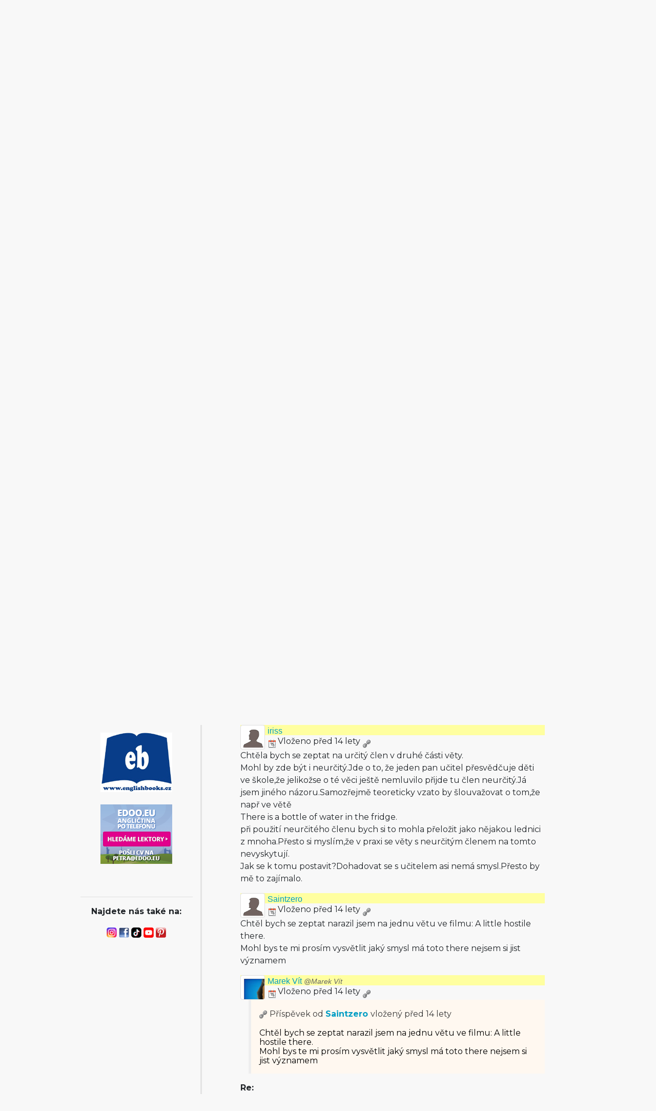

--- FILE ---
content_type: text/html; charset=utf-8
request_url: https://www.helpforenglish.cz/forum/thread/11685-vazba-there-is-are/5
body_size: 7544
content:
<!DOCTYPE html>
<html>
<head>
    <meta http-equiv="Content-Type" content="text/html; charset=utf-8">
    <meta name="description"
          content="">
    <meta name="keywords"
          content=" angličtina, English, esl, efl, elt, gramatika, testy, výslovnost, slovní zásoba, recenze, tipy, pro učitele, zábava, zjednodušená četba">
    <meta name="viewport" content="width=device-width, initial-scale=1.0">
    <title>Vazba THERE IS / ARE - Help for English - Angličtina na internetu zdarma</title>
    <link rel="alternate" type="application/rss+xml" title="RSS kanál novinek na webu" href="/rss">

    <link rel="shortcut icon" href="/images/english/icon-32.ico" type="image/x-icon" sizes="32x32">
    <link rel="shortcut icon" href="/images/english/icon-192.png" type="image/png" sizes='192x192'>
    <link rel="shortcut icon" href="/images/english/icon-180.png" type="image/png" sizes='180x180'>
    <link rel="shortcut icon" href="/images/english/icon-512.png" type="image/png" sizes='512x512'>
    <link rel="apple-touch-icon" href="/images/english/icon-180.png">
    <link rel="icon" href="/images/english/icon.svg" type="image/svg+xml">

    <link rel="preconnect" href="https://fonts.googleapis.com">
    <link rel="preconnect" href="https://fonts.gstatic.com" crossorigin>
    <link href="https://fonts.googleapis.com/css2?family=Montserrat:ital,wght@0,100..900;1,100..900&display=swap" rel="stylesheet">

    <meta name="robots" content="follow,noindex">
    <link rel="next" href="/forum/thread/11685-vazba-there-is-are/6">
    <link rel="prev" href="/forum/thread/11685-vazba-there-is-are/4">


<!-- Structured data -->
<script type="application/ld+json">
{
  "@context": "http://schema.org",
  "@type": "Organization",
  "name": "Help for English - Angličtina na internetu zdarma"
  "url": "https://www.helpforenglish.cz/",
  "sameAs": [
    "https://www.facebook.com/helpforenglish",
    "https://twitter.com/HelpForEnglish"
  ]
}

</script>
    
    

<!-- Google Tag Manager -->
<script>
    (function(w,d,s,l,i){ w[l]=w[l]||[];w[l].push({'gtm.start':
            new Date().getTime(),event:'gtm.js'});
            var f=d.getElementsByTagName(s)[0],j=d.createElement(s),dl=l!='dataLayer'?'&l='+l:'';
            j.async=true;j.src='https://www.googletagmanager.com/gtm.js?id='+i+dl;
            f.parentNode.insertBefore(j,f);
    })(window,document,'script','dataLayer',"GTM-C2NG");

</script>
<!-- End Google Tag Manager -->
<link rel="stylesheet" type="text/css" href="/webtemp/cssloader-e54cd3d4d518-index.css?1763209879">
</head>

<body
        data-user-pronunciation-variety="br"
>

<div style="clear: both"></div>
<header style="overflow: no-display;">

    <div class="container d-flex justify-content-between h-100">
        <a href="/">
            <span class="logo"></span>
        </a>

        <button class="btn btn-primary d-md-none float-right" id="btn-menu">
            <i class="fa fa-bars"></i> Menu
        </button>

        <a href="https://www.englishme.cz/?utm_source=helpforenglish&utm_medium=banner&utm_campaign=hfe_minibanner" class="em-logo align-items-center d-none d-md-flex">
            <div class="pr-2 d-none d-xl-block">Vyzkoušejte i naši apku</div>
            <div class="em-logo-2"></div>
        </a>

    </div>

</header>

<div class="container container-main">

    <div class="row row-main">

        <div class="col-md-3 col-menu d-none d-md-block d-print-none" id="collapseExample">

            <div class="englishme-header-info">
                <a href="https://www.englishme.cz/?utm_source=helpforenglish&utm_medium=banner&utm_campaign=hfe_minibanner"
                   title="Aplikace pro výuku angličtiny od autorů Help for English!">
                    <img src="/files/3-banner-englishme.png" alt="EnglishMe.cz">
                </a>
            </div>

            <form class="search" action="/forum/thread/11685-vazba-there-is-are/5" method="post" id="frm-searchForm">
                <div class="input-group">
                    <input type="text" class="form-control" name="search" size="10" tabindex="1" placeholder="Hledat" id="frm-searchForm-search">
                    <span class="input-group-append">
                        <button type="submit" name="save" class="btn btn-primary" value="Vyhledat">
                            <i class="fa fa-search"></i>
                        </button>
                    </span>
                </div>


<input type="hidden" name="_do" value="searchForm-submit"><!--[if IE]><input type=IEbug disabled style="display:none"><![endif]-->
            </form>


    <h4><i class="fa fa-user"></i> Přihlášení</h4>
    <ul class="nav flex-column">
        <li class="nav-item"><a href="/sign/in" class="nav-link">Přihlásit</a></li>
        <li class="nav-item"><a href="/user/registration" class="nav-link">Registrovat</a></li>
    </ul>

            <h4><i class="fa fa-bars"></i> Menu</h4>
            <ul class="nav flex-column">
                <li class="nav-item">
                    <a class="nav-link" href="/">
                        <strong>Hlavní stránka</strong>
                    </a>
                </li>
                    <li class="nav-item">
                        <a class="nav-link" href="/anglictina-na-internetu">Angličtina na internetu</a>
                    </li>
                    <li class="nav-item">
                        <a class="nav-link" href="/anglictina-pro-zacatecniky">Angličtina pro začátečníky</a>
                    </li>
                    <li class="nav-item">
                        <a class="nav-link" href="/business-english">Business English</a>
                    </li>
                    <li class="nav-item">
                        <a class="nav-link" href="/cetba">Četba</a>
                    </li>
                    <li class="nav-item">
                        <a class="nav-link" href="/download">Download</a>
                    </li>
                    <li class="nav-item">
                        <a class="nav-link" href="/gramatika">Gramatika</a>
                    </li>
                    <li class="nav-item">
                        <a class="nav-link" href="/christmas">Christmas</a>
                    </li>
                    <li class="nav-item">
                        <a class="nav-link" href="/informace-a-ruzne">Informace a různé</a>
                    </li>
                    <li class="nav-item">
                        <a class="nav-link" href="/mluveni">Mluvení</a>
                    </li>
                    <li class="nav-item">
                        <a class="nav-link" href="/psani">Psaní</a>
                    </li>
                    <li class="nav-item">
                        <a class="nav-link" href="/realie">Reálie</a>
                    </li>
                    <li class="nav-item">
                        <a class="nav-link" href="/recenze">Recenze</a>
                    </li>
                    <li class="nav-item">
                        <a class="nav-link" href="/slovni-zasoba">Slovní zásoba</a>
                    </li>
                    <li class="nav-item">
                        <a class="nav-link" href="/slovnik">Slovník</a>
                    </li>
                    <li class="nav-item">
                        <a class="nav-link" href="/testy">Testy</a>
                    </li>
                    <li class="nav-item">
                        <a class="nav-link" href="/tipy-a-triky">Tipy a Triky</a>
                    </li>
                    <li class="nav-item">
                        <a class="nav-link" href="/vyslovnost">Výslovnost</a>
                    </li>
                    <li class="nav-item">
                        <a class="nav-link" href="/zabava">Zábava</a>
                    </li>
                    <li class="nav-item">
                        <a class="nav-link" href="/zkousky-a-certifikaty">Zkoušky a certifikáty</a>
                    </li>
                <li class="nav-item">
                    <a href="/forum" class="nav-link">
                        <strong>Diskuzní fórum</strong>
                    </a>
                </li>

            </ul>

            <hr>

<p style="text-align: center; margin-bottom: 21px;"><strong>Partneři
stránek</strong></p>

<div title="Anglické učebnice a beletrie s 15 % slevou"
style="text-align:center"><a target="_blank"
href="http://www.englishbooks.cz/"><img src="/files/englishbooksnew.jpg"
alt="Anglické učebnice a beletrie s 15 % slevou"></a></div>

<div><br>
</div>

<div style="text-align: center;"><a id="advertising_alternating"
style="display:none;"><img
src="[data-uri]"></a>
	<div><br>
	<br>
</div>

	<hr>

	<p style="text-align:center"><strong>Najdete nás také na:</strong></p>

	<div><a href="https://www.instagram.com/englishme_cz/"><img
	src="/files/3-inst.png" alt="Instagram"></a> <a
	href="https://www.facebook.com/pages/Help-for-English/177984152240425"><img
	src="/files/fb_logo_small.gif" alt="Facebook"></a> <a
	href="https://www.tiktok.com/&#64;englishme_cz"><img src="/files/3-tiktok-1.png"
	alt="TikTok"></a> <a href="https://www.youtube.com/&#64;englishme_cz"><img
	src="/files/3-youtube-1.png" alt="YouTube"></a> <a
	href="https://cz.pinterest.com/englishme_cz/_created/"><img
	src="/files/3-pin.png" alt="Pinterest"></a></div>

	<div><br>
	<br>
</div>
</div>


            


        </div>
        <div class="col-md-9 col-content">
<div id="snippet--flash_messages"></div>
<nav class="breadcrumb">
    <a href="/" class="breadcrumb-item"><i class="fa fa-home"></i></a>
    <a class="breadcrumb-item" href="/forum/">Fórum</a>
    <a class="breadcrumb-item" href="/forum/category/11-komentare-k-clankum">Komentáře k článkům</a>
    <span class="breadcrumb-item active">Vazba THERE IS / ARE</span>
</nav>

<h1>Vazba THERE IS / ARE</h1>

    <p>Komentáře k článku:
        <a href="/article/2008050102-vazba-there-is-are">Vazba THERE IS / ARE</a></p>




<div class="btn-group">
</div>

<p>&nbsp;</p>


    <nav aria-label="Stránkování">
        <ul class="pagination justify-content-end">
                <li class="page-item">
                    <a href="/forum/thread/11685-vazba-there-is-are/4" class="page-link">&laquo; Previous</a>
                </li>

                    <li class="page-item">
                        <a href="/forum/thread/11685-vazba-there-is-are" class="page-link">1</a>

                    </li>
                    <li class="page-item disabled">
                        <a href="#" class="page-link">...</a>
                    </li>
                    <li class="page-item">
                        <a href="/forum/thread/11685-vazba-there-is-are/4" class="page-link">4</a>

                    </li>
                    <li class="page-item disabled">
                        <a href="#" class="page-link">5</a>
                    </li>
                    <li class="page-item">
                        <a href="/forum/thread/11685-vazba-there-is-are/6" class="page-link">6</a>

                    </li>
                    <li class="page-item disabled">
                        <a href="#" class="page-link">...</a>
                    </li>
                    <li class="page-item">
                        <a href="/forum/thread/11685-vazba-there-is-are/8" class="page-link">8</a>

                    </li>

                <li class="page-item">
                    <a href="/forum/thread/11685-vazba-there-is-are/6" class="page-link">Další &raquo;</a>

                </li>
        </ul>
    </nav>

<div id="snippet--cover_snippet">    <div class="container1">
            <div class="post" id="295390">
<div>
    <div class="header-avatar thumbnail">
        <a href="/profile/51178-dedek65">

                <img src="/files/users/51178.png" alt="Ikona uživatele" style="display:inline;">
        </a>

    </div>
    <div class="aut-nadpis">
		<span>
			<a href="/profile/51178-dedek65">

                    dedek65
			</a>
		</span>


        <span>


		</span>
    </div>
</div>

                <div class="top-bar">
                    <div class="post-date-bar">
                        <img src="/images/ico_s/date.png" alt="vloženo" title="30. 10. 2010 19:09" class="help-cursor"> Vloženo před 15 lety
                        <a title="Trvalý odkaz" class="link-icon" href="/forum/post/default/295390"><img src="/images/ico_s/link.png" alt="Odkaz na příspěvek"></a>
                    </div>
                    <div class="post-buttons">
                    </div>
                </div>
                <div class="post-text">
                    <div id="text-295390">
<p>Dík za tyto stránky, dokáží udržet při studiu i mě. Mám dotaz.
Nebylo by lepší pro pochopení vazby v úvodu použít při vysvětlení
„jako kdyby někdo hledal (nějaké) čtyři místnosti a my mu řekli, že
jsou u nás v bytě“? Takhle to vyznívá, že hledá konkrétně naše
místnosti a tam by bylo na místě říct, že jsou u nás v bytě. Nebo jsem
to pochopil špatně?</p>
</div>
                </div>
            </div>
            <div class="post" id="299471">
<div>
    <div class="header-avatar thumbnail">
        <a href="/profile/44596-robert-11">
                <img src="/files/users/sna.gif" alt="Defaultní ikona uživatele" style="display:inline;">
        </a>

    </div>
    <div class="aut-nadpis">
		<span>
			<a href="/profile/44596-robert-11">

                    robert.11
			</a>
		</span>


        <span>


		</span>
    </div>
</div>

                <div class="top-bar">
                    <div class="post-date-bar">
                        <img src="/images/ico_s/date.png" alt="vloženo" title="10. 12. 2010 21:10" class="help-cursor"> Vloženo před 15 lety
                        <a title="Trvalý odkaz" class="link-icon" href="/forum/post/default/299471"><img src="/images/ico_s/link.png" alt="Odkaz na příspěvek"></a>
                    </div>
                    <div class="post-buttons">
                    </div>
                </div>
                <div class="post-text">
                    <div id="text-299471">
<p><strong>pomůcka</strong></p>

<p>Vymyslel jsem pomůcku, kdy použít vazbu there is/are a kdy ne. Vše
záleží na tom, co následuje po určitém tvaru slovesa to be. Pokud
následuje určení místa, zajímá nás kde to je a vazbu there is/are
nepoužijeme, pokud po určitém tvaru slovesa to be následuje podstatné
jméno, zajímá nás co tam je a použijeme vazbu there is/are.<br />
Příklad:<br />
Where? His bag is <strong>on the table.</strong><br />
What? There is <strong>his bag</strong>on the table.</p>
</div>
                </div>
            </div>
            <div class="post" id="299473">
<div>
    <div class="header-avatar thumbnail">
        <a href="/profile/44596-robert-11">
                <img src="/files/users/sna.gif" alt="Defaultní ikona uživatele" style="display:inline;">
        </a>

    </div>
    <div class="aut-nadpis">
		<span>
			<a href="/profile/44596-robert-11">

                    robert.11
			</a>
		</span>


        <span>


		</span>
    </div>
</div>

                <div class="top-bar">
                    <div class="post-date-bar">
                        <img src="/images/ico_s/date.png" alt="vloženo" title="10. 12. 2010 21:12" class="help-cursor"> Vloženo před 15 lety
                        <a title="Trvalý odkaz" class="link-icon" href="/forum/post/default/299473"><img src="/images/ico_s/link.png" alt="Odkaz na příspěvek"></a>
                    </div>
                    <div class="post-buttons">
                    </div>
                </div>
                <div class="post-text">
                        <blockquote>
                            <div class="quote-in-post">
                                <a title="Odkaz na příspěvek" class="link-icon" href="/forum/post/default/299471"><img src="/images/ico_s/link.png" alt="Odkaz na příspěvek"></a>
                                Příspěvek od <strong>    <a href="/profile/44596-robert-11">robert.11</a>
</strong> vložený
                                <span class="help-cursor" title="10. 12. 2010 21:10">před 15 lety</span>
                            </div>
                            
<p><strong>pomůcka</strong></p>

<p>Vymyslel jsem pomůcku, kdy použít vazbu there is/are a kdy ne. Vše
záleží na tom, co následuje po určitém tvaru slovesa to be. Pokud
následuje určení místa, zajímá nás kde to je a vazbu there is/are
nepoužijeme, pokud po určitém tvaru slovesa to be následuje podstatné
jméno, zajímá nás co tam je a použijeme vazbu there is/are.<br />
Příklad:<br />
Where? His bag is <strong>on the table.</strong><br />
What? There is <strong>his bag</strong>on the table.</p>

                        </blockquote>
                    <div id="text-299473">
<p><strong>Re: pomůcka</strong></p>

<p>prosím o komentář této myšlenky</p>
</div>
                </div>
            </div>
            <div class="post" id="323519">
<div>
    <div class="header-avatar thumbnail">
        <a href="/profile/67254-basta153">
                <img src="/files/users/sna.gif" alt="Defaultní ikona uživatele" style="display:inline;">
        </a>

    </div>
    <div class="aut-nadpis">
		<span>
			<a href="/profile/67254-basta153">

                    basta153
			</a>
		</span>


        <span>


		</span>
    </div>
</div>

                <div class="top-bar">
                    <div class="post-date-bar">
                        <img src="/images/ico_s/date.png" alt="vloženo" title="14. 9. 2011 10:39" class="help-cursor"> Vloženo před 14 lety
                        <a title="Trvalý odkaz" class="link-icon" href="/forum/post/default/323519"><img src="/images/ico_s/link.png" alt="Odkaz na příspěvek"></a>
                    </div>
                    <div class="post-buttons">
                    </div>
                </div>
                <div class="post-text">
                    <div id="text-323519">
<p><strong>co a kde</strong></p>

<p>Konecne som to pochopil az tu. Co a kde je vynikajuca podmienka na vazbu
there is <img src="/images/texyla/emoticons/texy/idea.png" alt=":idea:" /></p>
</div>
                </div>
            </div>
            <div class="post" id="326242">
<div>
    <div class="header-avatar thumbnail">
        <a href="/profile/15152-iriss">
                <img src="/files/users/sna.gif" alt="Defaultní ikona uživatele" style="display:inline;">
        </a>

    </div>
    <div class="aut-nadpis">
		<span>
			<a href="/profile/15152-iriss">

                    iriss
			</a>
		</span>


        <span>


		</span>
    </div>
</div>

                <div class="top-bar">
                    <div class="post-date-bar">
                        <img src="/images/ico_s/date.png" alt="vloženo" title="11. 10. 2011 12:35" class="help-cursor"> Vloženo před 14 lety
                        <a title="Trvalý odkaz" class="link-icon" href="/forum/post/default/326242"><img src="/images/ico_s/link.png" alt="Odkaz na příspěvek"></a>
                    </div>
                    <div class="post-buttons">
                    </div>
                </div>
                <div class="post-text">
                    <div id="text-326242">
<p>Chtěla bych se zeptat na určitý člen v druhé části věty.<br />
Mohl by zde být i neurčitý.Jde o to, že jeden pan učitel přesvědčuje
děti ve škole,že jelikožse o té věci ještě nemluvilo přijde tu člen
neurčitý.Já jsem jiného názoru.Samozřejmě teoreticky vzato by
šlouvažovat o tom,že např ve větě<br />
There is a bottle of water in the fridge.<br />
při použití neurčitého členu bych si to mohla přeložit jako nějakou
lednici z mnoha.Přesto si myslím,že v praxi se věty s neurčitým členem
na tomto nevyskytují.<br />
Jak se k tomu postavit?Dohadovat se s učitelem asi nemá smysl.Přesto by mě
to zajímalo.</p>
</div>
                </div>
            </div>
            <div class="post" id="327485">
<div>
    <div class="header-avatar thumbnail">
        <a href="/profile/63880-saintzero">
                <img src="/files/users/sna.gif" alt="Defaultní ikona uživatele" style="display:inline;">
        </a>

    </div>
    <div class="aut-nadpis">
		<span>
			<a href="/profile/63880-saintzero">

                    Saintzero
			</a>
		</span>


        <span>


		</span>
    </div>
</div>

                <div class="top-bar">
                    <div class="post-date-bar">
                        <img src="/images/ico_s/date.png" alt="vloženo" title="29. 10. 2011 21:35" class="help-cursor"> Vloženo před 14 lety
                        <a title="Trvalý odkaz" class="link-icon" href="/forum/post/default/327485"><img src="/images/ico_s/link.png" alt="Odkaz na příspěvek"></a>
                    </div>
                    <div class="post-buttons">
                    </div>
                </div>
                <div class="post-text">
                    <div id="text-327485">
<p>Chtěl bych se zeptat narazil jsem na jednu větu ve filmu: A little hostile
there.<br />
Mohl bys te mi prosím vysvětlit jaký smysl má toto there nejsem si jist
významem</p>
</div>
                </div>
            </div>
            <div class="post" id="327488">
<div>
    <div class="header-avatar thumbnail">
        <a href="/profile/3-marek-vit">

                <img src="/files/users/3-pxvao.png" alt="Ikona uživatele" style="display:inline;">
        </a>

    </div>
    <div class="aut-nadpis">
		<span>
			<a href="/profile/3-marek-vit">

                    Marek Vít <em><span class="category-decription">@Marek Vít</span></em>
			</a>
		</span>


        <span>


		</span>
    </div>
</div>

                <div class="top-bar">
                    <div class="post-date-bar">
                        <img src="/images/ico_s/date.png" alt="vloženo" title="29. 10. 2011 22:12" class="help-cursor"> Vloženo před 14 lety
                        <a title="Trvalý odkaz" class="link-icon" href="/forum/post/default/327488"><img src="/images/ico_s/link.png" alt="Odkaz na příspěvek"></a>
                    </div>
                    <div class="post-buttons">
                    </div>
                </div>
                <div class="post-text">
                        <blockquote>
                            <div class="quote-in-post">
                                <a title="Odkaz na příspěvek" class="link-icon" href="/forum/post/default/327485"><img src="/images/ico_s/link.png" alt="Odkaz na příspěvek"></a>
                                Příspěvek od <strong>    <a href="/profile/63880-saintzero">Saintzero</a>
</strong> vložený
                                <span class="help-cursor" title="29. 10. 2011 21:35">před 14 lety</span>
                            </div>
                            
<p>Chtěl bych se zeptat narazil jsem na jednu větu ve filmu: A little hostile
there.<br />
Mohl bys te mi prosím vysvětlit jaký smysl má toto there nejsem si jist
významem</p>

                        </blockquote>
                    <div id="text-327488">
<p><strong>Re:</strong></p>

<p>THER Eje zřejmě obyčejné přísl. určení místa. Hlavně Váš
příklad není vůbec věta, ale jen nějaký fragment, takže nelze
s přesností určit, o co se jedná, když k tomu není kontext.
Pravděpodobně je to ale zkrácené IT'S A LITTLE HOSTILE THERE – je to
tam tak trochu nepřátelské.</p>
</div>
                </div>
            </div>
            <div class="post" id="327495">
<div>
    <div class="header-avatar thumbnail">
        <a href="/profile/63880-saintzero">
                <img src="/files/users/sna.gif" alt="Defaultní ikona uživatele" style="display:inline;">
        </a>

    </div>
    <div class="aut-nadpis">
		<span>
			<a href="/profile/63880-saintzero">

                    Saintzero
			</a>
		</span>


        <span>


		</span>
    </div>
</div>

                <div class="top-bar">
                    <div class="post-date-bar">
                        <img src="/images/ico_s/date.png" alt="vloženo" title="29. 10. 2011 22:55" class="help-cursor"> Vloženo před 14 lety
                        <a title="Trvalý odkaz" class="link-icon" href="/forum/post/default/327495"><img src="/images/ico_s/link.png" alt="Odkaz na příspěvek"></a>
                    </div>
                    <div class="post-buttons">
                    </div>
                </div>
                <div class="post-text">
                    <div id="text-327495">
<p>jde o hádku sourozenců kteří sedí naproti sobě u stolu.<br />
a v českých titulkách je to přeložený jako:Nějaká nepřátelská.<br />
Tak nevím jestli to there má stejný význam jako třeba ve větě I can't
agree with you there. Nebo jestli tím chce mluvčí říct si tam nějak
nepřátelská a vlastně zdůrazňuje to že sedí naproti němu</p>
</div>
                </div>
            </div>
            <div class="post" id="327502">
<div>
    <div class="header-avatar thumbnail">
        <a href="/profile/3-marek-vit">

                <img src="/files/users/3-pxvao.png" alt="Ikona uživatele" style="display:inline;">
        </a>

    </div>
    <div class="aut-nadpis">
		<span>
			<a href="/profile/3-marek-vit">

                    Marek Vít <em><span class="category-decription">@Marek Vít</span></em>
			</a>
		</span>


        <span>


		</span>
    </div>
</div>

                <div class="top-bar">
                    <div class="post-date-bar">
                        <img src="/images/ico_s/date.png" alt="vloženo" title="30. 10. 2011 00:41" class="help-cursor"> Vloženo před 14 lety
                        <a title="Trvalý odkaz" class="link-icon" href="/forum/post/default/327502"><img src="/images/ico_s/link.png" alt="Odkaz na příspěvek"></a>
                    </div>
                    <div class="post-buttons">
                    </div>
                </div>
                <div class="post-text">
                        <blockquote>
                            <div class="quote-in-post">
                                <a title="Odkaz na příspěvek" class="link-icon" href="/forum/post/default/327495"><img src="/images/ico_s/link.png" alt="Odkaz na příspěvek"></a>
                                Příspěvek od <strong>    <a href="/profile/63880-saintzero">Saintzero</a>
</strong> vložený
                                <span class="help-cursor" title="29. 10. 2011 22:55">před 14 lety</span>
                            </div>
                            
<p>jde o hádku sourozenců kteří sedí naproti sobě u stolu.<br />
a v českých titulkách je to přeložený jako:Nějaká nepřátelská.<br />
Tak nevím jestli to there má stejný význam jako třeba ve větě I can't
agree with you there. Nebo jestli tím chce mluvčí říct si tam nějak
nepřátelská a vlastně zdůrazňuje to že sedí naproti němu</p>

                        </blockquote>
                    <div id="text-327502">
<p><strong>Re:</strong></p>

<p>Aha. Je tím myšleno prostě tam, kde sedí ten druhý, na té druhé
straně. HERE – na mé straně, THERE na straně protivníka.</p>
</div>
                </div>
            </div>
            <div class="post" id="329183">
<div>
    <div class="header-avatar thumbnail">
        <a href="/profile/66855-pavolvasko25">

                <img src="/files/users/66855.png" alt="Ikona uživatele" style="display:inline;">
        </a>

    </div>
    <div class="aut-nadpis">
		<span>
			<a href="/profile/66855-pavolvasko25">

                    pavolvasko25
			</a>
		</span>


        <span>


		</span>
    </div>
</div>

                <div class="top-bar">
                    <div class="post-date-bar">
                        <img src="/images/ico_s/date.png" alt="vloženo" title="14. 11. 2011 13:42" class="help-cursor"> Vloženo před 14 lety
                        <a title="Trvalý odkaz" class="link-icon" href="/forum/post/default/329183"><img src="/images/ico_s/link.png" alt="Odkaz na příspěvek"></a>
                    </div>
                    <div class="post-buttons">
                    </div>
                </div>
                <div class="post-text">
                    <div id="text-329183">
<p><strong>Super článok</strong></p>

<p>Zase mi otvoril trochu viac oči alebo usta …hlavne ze otvoril <img
src="/images/texyla/emoticons/texy/biggrin.png" alt=":D" /> SUPERRRRR</p>
</div>
                </div>
            </div>
            <div class="post" id="329200">
<div>
    <div class="header-avatar thumbnail">
        <a href="/profile/66855-pavolvasko25">

                <img src="/files/users/66855.png" alt="Ikona uživatele" style="display:inline;">
        </a>

    </div>
    <div class="aut-nadpis">
		<span>
			<a href="/profile/66855-pavolvasko25">

                    pavolvasko25
			</a>
		</span>


        <span>


		</span>
    </div>
</div>

                <div class="top-bar">
                    <div class="post-date-bar">
                        <img src="/images/ico_s/date.png" alt="vloženo" title="14. 11. 2011 13:56" class="help-cursor"> Vloženo před 14 lety
                        <a title="Trvalý odkaz" class="link-icon" href="/forum/post/default/329200"><img src="/images/ico_s/link.png" alt="Odkaz na příspěvek"></a>
                    </div>
                    <div class="post-buttons">
                    </div>
                </div>
                <div class="post-text">
                    <div id="text-329200">
<p><strong>a zaroveň mam otázku</strong></p>

<p>mam naprikld vetu :<br />
In the fridge there is a milk „dufam ze je gramaticky správňe mala by
znamenať ŽE V CHLADNIČKE JE MLIEKO“<br />
A ako by vyzerala veta V CHLADNIČKE NIEJE MLIEKO " In the fridge there is not
a milk."<br />
JE TO SPRAVŇE,ALEBO SOM ZASE TROŠKU NA INEJ KOĽAJI? Thank´s</p>
</div>
                </div>
            </div>
            <div class="post" id="336053">
<div>
    <div class="header-avatar thumbnail">
        <a href="/profile/71984-gera">
                <img src="/files/users/sna.gif" alt="Defaultní ikona uživatele" style="display:inline;">
        </a>

    </div>
    <div class="aut-nadpis">
		<span>
			<a href="/profile/71984-gera">

                    Gera
			</a>
		</span>


        <span>


		</span>
    </div>
</div>

                <div class="top-bar">
                    <div class="post-date-bar">
                        <img src="/images/ico_s/date.png" alt="vloženo" title="16. 1. 2012 12:56" class="help-cursor"> Vloženo před 14 lety
                        <a title="Trvalý odkaz" class="link-icon" href="/forum/post/default/336053"><img src="/images/ico_s/link.png" alt="Odkaz na příspěvek"></a>
                    </div>
                    <div class="post-buttons">
                    </div>
                </div>
                <div class="post-text">
                    <div id="text-336053">
<p><strong>Příslovečné určení času</strong></p>

<p>Dobrý den,<br />
There is/are se tedy používá, mluvíme-li o místě. A jak je to
s časem?<br />
Př. There is much snow in winter.<br />
Děkuji za odpověď</p>
</div>
                </div>
            </div>
            <div class="post" id="364379">
<div>
    <div class="header-avatar thumbnail">
        <a href="/profile/37312-grader">
                <img src="/files/users/sna.gif" alt="Defaultní ikona uživatele" style="display:inline;">
        </a>

    </div>
    <div class="aut-nadpis">
		<span>
			<a href="/profile/37312-grader">

                    Josef <em><span class="category-decription">@Grader</span></em>
			</a>
		</span>


        <span>


		</span>
    </div>
</div>

                <div class="top-bar">
                    <div class="post-date-bar">
                        <img src="/images/ico_s/date.png" alt="vloženo" title="5. 9. 2012 20:04" class="help-cursor"> Vloženo před 13 lety
                        <a title="Trvalý odkaz" class="link-icon" href="/forum/post/default/364379"><img src="/images/ico_s/link.png" alt="Odkaz na příspěvek"></a>
                    </div>
                    <div class="post-buttons">
                    </div>
                </div>
                <div class="post-text">
                    <div id="text-364379">
<p>Zdravím,</p>

<p>měl bych dotaz, či spíše návrh pro Marka, pokud chystáte rozšíření
článku, jestli by šlo případně doplnit ještě nějaké další možné
vazby s there is, there are. Něco sice znám(např: there is no point in…)
ale zdaleka ne vše, a někde si nejsem vůbec jist, jako v případě there
used to be… Určitě by to byl přínos i pro ostatní čtenáře HFE.</p>

<!-- by Texy2! --></div>
                </div>
            </div>
            <div class="post" id="375813">
<div>
    <div class="header-avatar thumbnail">
        <a href="/profile/42191-holajdova">
                <img src="/files/users/sna.gif" alt="Defaultní ikona uživatele" style="display:inline;">
        </a>

    </div>
    <div class="aut-nadpis">
		<span>
			<a href="/profile/42191-holajdova">

                    holajdova
			</a>
		</span>


        <span>


		</span>
    </div>
</div>

                <div class="top-bar">
                    <div class="post-date-bar">
                        <img src="/images/ico_s/date.png" alt="vloženo" title="19. 4. 2013 19:57" class="help-cursor"> Vloženo před 13 lety
                        <a title="Trvalý odkaz" class="link-icon" href="/forum/post/default/375813"><img src="/images/ico_s/link.png" alt="Odkaz na příspěvek"></a>
                    </div>
                    <div class="post-buttons">
                    </div>
                </div>
                <div class="post-text">
                    <div id="text-375813">
<p>Dobrý den, chtěla bych Vás poprosit o rozseknutí nasledujícího
případu. Co je správné?</p>

<p>There is a chair,bed and plant in my room. nebo There are a chair, bed and
plant in my room.</p>

<p>Moc děkuji za odpověď Jana</p>

<!-- by Texy2! --></div>
                </div>
            </div>
            <div class="post" id="375814">
<div>
    <div class="header-avatar thumbnail">
        <a href="/profile/3-marek-vit">

                <img src="/files/users/3-pxvao.png" alt="Ikona uživatele" style="display:inline;">
        </a>

    </div>
    <div class="aut-nadpis">
		<span>
			<a href="/profile/3-marek-vit">

                    Marek Vít <em><span class="category-decription">@Marek Vít</span></em>
			</a>
		</span>


        <span>


		</span>
    </div>
</div>

                <div class="top-bar">
                    <div class="post-date-bar">
                        <img src="/images/ico_s/date.png" alt="vloženo" title="19. 4. 2013 19:59" class="help-cursor"> Vloženo před 13 lety
                        <a title="Trvalý odkaz" class="link-icon" href="/forum/post/default/375814"><img src="/images/ico_s/link.png" alt="Odkaz na příspěvek"></a>
                    </div>
                    <div class="post-buttons">
                    </div>
                </div>
                <div class="post-text">
                        <blockquote>
                            <div class="quote-in-post">
                                <a title="Odkaz na příspěvek" class="link-icon" href="/forum/post/default/375813"><img src="/images/ico_s/link.png" alt="Odkaz na příspěvek"></a>
                                Příspěvek od <strong>    <a href="/profile/42191-holajdova">holajdova</a>
</strong> vložený
                                <span class="help-cursor" title="19. 4. 2013 19:57">před 13 lety</span>
                            </div>
                            
<p>Dobrý den, chtěla bych Vás poprosit o rozseknutí nasledujícího
případu. Co je správné?</p>

<p>There is a chair,bed and plant in my room. nebo There are a chair, bed and
plant in my room.</p>

<p>Moc děkuji za odpověď Jana</p>

<!-- by Texy2! -->
                        </blockquote>
                    <div id="text-375814">
<p>THERE <strong>IS</strong> A TABLE AND TWO CHAIRS IN …<br />
THERE <strong>ARE</strong> TWO CHAIRS AND A TABLE IN…</p>

<!-- by Texy2! --></div>
                </div>
            </div>
    </div>

<p>&nbsp;</p>


    <nav aria-label="Stránkování">
        <ul class="pagination justify-content-end">
                <li class="page-item">
                    <a href="/forum/thread/11685-vazba-there-is-are/4" class="page-link">&laquo; Previous</a>
                </li>

                    <li class="page-item">
                        <a href="/forum/thread/11685-vazba-there-is-are" class="page-link">1</a>

                    </li>
                    <li class="page-item disabled">
                        <a href="#" class="page-link">...</a>
                    </li>
                    <li class="page-item">
                        <a href="/forum/thread/11685-vazba-there-is-are/4" class="page-link">4</a>

                    </li>
                    <li class="page-item disabled">
                        <a href="#" class="page-link">5</a>
                    </li>
                    <li class="page-item">
                        <a href="/forum/thread/11685-vazba-there-is-are/6" class="page-link">6</a>

                    </li>
                    <li class="page-item disabled">
                        <a href="#" class="page-link">...</a>
                    </li>
                    <li class="page-item">
                        <a href="/forum/thread/11685-vazba-there-is-are/8" class="page-link">8</a>

                    </li>

                <li class="page-item">
                    <a href="/forum/thread/11685-vazba-there-is-are/6" class="page-link">Další &raquo;</a>

                </li>
        </ul>
    </nav>

</div>


<div style="clear: both; padding-top: 10px;">
        <p>
            Příspěvky mohou přidávat pouze přihlášení uživatelé. Pokud máte účet můžete se
            <a href="/sign/in">přihlásit</a>.
        </p>
</div>

<div class="info-bottom">
<p>Příspěvky v diskusi jsou majetkem jejich autorů. Provozovatel webových stránek Help For English za ně nenese zodpovědnost.</p></div> 		

        </div>
    </div>


</div>


<footer>

    <p>Copyright 2005–2026 <a target="_blank"
href="https://www.englishme.cz/homepage/contact">Vitware s.r.o.</a> | ISSN
1803–8298<br>
<a target="_blank"
href="https://www.helpforenglish.cz/article/2007011901-podminky-uzivani">Podmínky
užívání</a> | <a target="_blank"
href="https://www.helpforenglish.cz/article/2018021002-ochrana-osobnich-udaju">Ochrana
osobních údajů</a></p>



</footer>

<div class="popover" id="dictionary" style="display:none">
    <button type="button" class="close mr-2 mt-1" aria-label="Close">
        <span aria-hidden="true">&times;</span>
    </button>
    <h3 class="popover-header">
        Vyhledávání ve slovníčku
    </h3>

    <div class="popover-body">
<div id="snippet-dictionary-words">        <strong>Slovíčko nebylo nalezeno</strong>
</div>
    </div>
</div>

<script async defer type="text/javascript" src="https://www.google.com/recaptcha/api.js?render=explicit"></script>
<script async defer type="text/javascript" src="/webtemp/jsloader-3fc9ea760bfc.js?1763209879"></script>


<!-- File path: /data/www/releases/helpforenglish-2025-11-15- - 13-31-13-cllt/temp/cache/latte PHP v. 8.2.14-->
</body>
</html>
